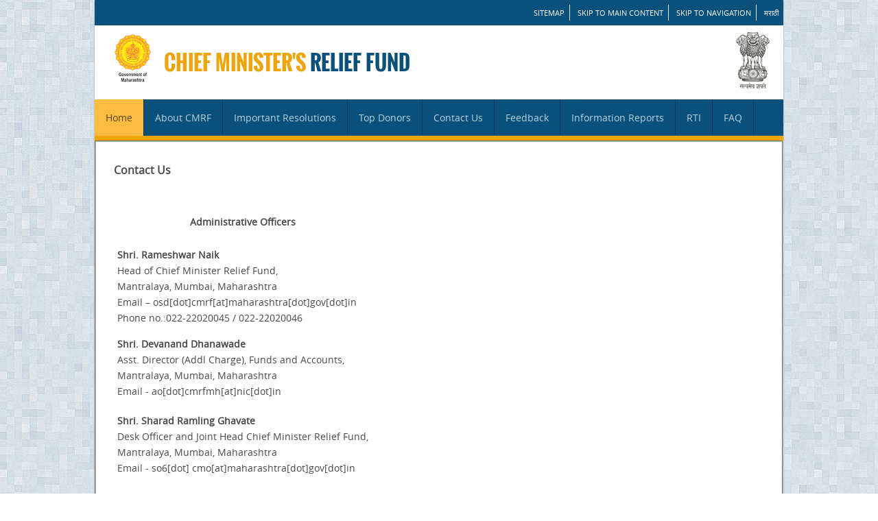

--- FILE ---
content_type: text/html;charset=UTF-8
request_url: https://cmrf.maharashtra.gov.in/CMRFCitizen/contusaction.action;jsessionid=7918AFE89E397779FE0A43C787589FDD
body_size: 2510
content:


<!DOCTYPE html PUBLIC "-//W3C//DTD XHTML 1.0 Strict//EN" "http://www.w3.org/TR/xhtml1/DTD/xhtml1-strict.dtd">
<!--
Design by Free CSS Templates
http://www.freecsstemplates.org
Released for free under a Creative Commons Attribution 2.5 License

Name       : Premium Series
Description: A three-column, fixed-width blog design.
Version    : 1.0
Released   : 20090303

-->
<html xmlns="http://www.w3.org/1999/xhtml">
<head>
<meta http-equiv="content-type" content="text/html; charset=utf-8" />
<title>cmrf_contact us</title>
<meta name="keywords" content="" />
<meta name="Premium Series" content="" />
<link href="css/style.css" rel="stylesheet" type="text/css">
</head>
<link rel="stylesheet" href="/CMRFCitizen/struts/xhtml/styles.css" type="text/css"/>
<script src="/CMRFCitizen/struts/utils.js" type="text/javascript"></script>
<body>
<!-- start header -->



<html lang="en">
<head>
<title>Chief Minister Releif Fund,MahaRashtra</title>
<meta charset="utf-8"/>
<link href="css/style.css" rel="stylesheet" type="text/css">
</head>
<body>
<div id="wrapper">
  <header>
     <div class="top-link">
      <ul>
        <li><a href="/CMRFCitizen/sitemap.action;jsessionid=D091B1D23100D8E4CFFAEEBC7AA748F5">SITEMAP</a></li>
        <li><a href="#Navigation1">Skip to main content</a></li>
        <li><a href="#Navigation">Skip to Navigation</a></li>
        <!-- <li class="last"><a href="https://cmrf.maharashtra.gov.in/CMRFCitizen/index.action">English</a></li> -->
        <li class="last"><a href="https://cmrf.maharashtra.gov.in/index.action">मराठी</a></li>
      </ul>
      <div class="clear"></div>
    </div>
	
	<div class="top-head">
      <div class="floatL"> 
           
           
            <img src="images/maharashtra shasan English.png" height="82"  alt="Maharashtra Goverment" />
           
      </div>
      <h1>Chief Minister's <span>Relief Fund</span></h1>
      <div class="floatR"> <img src="images/emblem.jpg" width="49" height="82" alt="National Emblem" /></div>
      <div class="clear"></div>
    </div>
    
	 <a href="#" name="Navigation"></a>
	 <div class="clear"></div>
    <nav>
      <div  class="nav">
        <ul>
          <li> <a href="/CMRFCitizen/mainindexaction.action;jsessionid=D091B1D23100D8E4CFFAEEBC7AA748F5" class="current">Home</a> </li>
          <li> <a href="#">About CMRF</a>
            <ul >
              <li><a href="/CMRFCitizen/aboutusaction.action;jsessionid=D091B1D23100D8E4CFFAEEBC7AA748F5">About Us</a></li>
              <li><a href="/CMRFCitizen/instaidaction.action;jsessionid=D091B1D23100D8E4CFFAEEBC7AA748F5">Institutional Aid</a></li>
              <!-- <li><a href="/CMRFCitizen/persliveaction.action;jsessionid=D091B1D23100D8E4CFFAEEBC7AA748F5">Personal Livelihood</a></li> -->
              <li><a href="/CMRFCitizen/disbaction.action;jsessionid=D091B1D23100D8E4CFFAEEBC7AA748F5">Disbursement</a></li>
              
            </ul>
          </li>
          <li><a href="/CMRFCitizen/impreaction.action;jsessionid=D091B1D23100D8E4CFFAEEBC7AA748F5">Important Resolutions</a></li>
          <li> <a href="#">Top Donors</a>
            <ul>
             <!--  <li><a target="_blank" href="pdf/main_donor_list_ma.pdf">CMRF(Main Fund)</a></li> -->
              <li><a href="/CMRFCitizen/topdonormainaction.action;jsessionid=D091B1D23100D8E4CFFAEEBC7AA748F5">CMRF(Main Fund)</a></li>
             <!--  <li><a target="_blank" href="pdf/main_donor_list2013_ma.pdf">CMRF(Drought-2013)</a></li> -->
              <li><a href="/CMRFCitizen/topdonoraction.action;jsessionid=D091B1D23100D8E4CFFAEEBC7AA748F5">CMRF(Drought-2015)</a></li>
      <!--  sushant added 07042020  -->

        <li><a href="/CMRFCitizen/topcoviddonoraction.action;jsessionid=D091B1D23100D8E4CFFAEEBC7AA748F5">CMRF(Covid-19)</a></li> 


             </ul>
          </li>
          <li><a href="/CMRFCitizen/contusaction.action;jsessionid=D091B1D23100D8E4CFFAEEBC7AA748F5">Contact Us</a></li>
          <li><a href="/CMRFCitizen/feedbackaction.action;jsessionid=D091B1D23100D8E4CFFAEEBC7AA748F5">Feedback</a></li>

         <!-- added by sushant  -->
          <li> <a href="#">Information Reports</a>
          <ul>
          <li><a href="/CMRFCitizen/hospapplinlist.action;jsessionid=D091B1D23100D8E4CFFAEEBC7AA748F5">Hospital Wise Reports</a></li>
          <li><a href="/CMRFCitizen/diseasettlamntaction.action;jsessionid=D091B1D23100D8E4CFFAEEBC7AA748F5">Disease Wise Report</a></li>
          <li><a href="/CMRFCitizen/totaldonrecaction.action;jsessionid=D091B1D23100D8E4CFFAEEBC7AA748F5">Donation Reports</a></li>
		  <p><a target="_blank" href="pdf/yearly received Donation.pdf"><u>Donations To CMRF</u></a></p>
		  <p><a target="_blank" href="pdf/yearly given Medical Fund.pdf"><u>Financial Aid for Medical </u></a></p>
		  <p><a target="_blank" href="pdf/Funds for Natural Death.pdf"><u>Financial Aid for Natural Calamities And Un-Natural Deaths</u></a></p>
		  <p><a target="_blank" href="pdf/CMRFHospitalsList.pdf"><u>List of Empanel Hospitals Under CMRF</u></a></p>
          </ul>
           <!-- added by sushant end -->

          <li><a href="/CMRFCitizen/rtiaction.action;jsessionid=D091B1D23100D8E4CFFAEEBC7AA748F5">RTI</a></li>
          <li><a href="/CMRFCitizen/faqaction.action;jsessionid=D091B1D23100D8E4CFFAEEBC7AA748F5">FAQ</a></li>
          
        </ul>
        <div class="clear"></div>
      </div>
       <a href="#" name="Navigation1"></a>
    </nav>
</header>
</div>

</body>
</html>

<!-- end header -->
<div id="wrapper">
	<!-- start page -->
	
		        <fieldset>
                <table align="center">
		        <tr></tr><tr></tr><tr></tr><tr></tr><tr></tr><tr></tr><tr></tr><tr></tr><tr></tr><tr></tr><tr></tr><tr></tr><tr></tr><tr></tr>
			    <tr>
			      <td></td><td></td><td></td><td></td><td></td><td></td><td></td><td></td><td></td><td></td><td></td><td></td>
				   <td><h3>Contact Us</h3></td>
				   </tr>
				   <tr></tr><tr></tr><tr></tr><tr></tr><tr></tr><tr></tr><tr></tr><tr></tr><tr></tr><tr></tr><tr></tr><tr></tr><tr></tr><tr></tr>
			     </table>
				<table align="center">
				<tr>
				<td></td><td></td><td></td><td></td><td></td><td></td><td></td><td></td><td></td><td></td><td></td><td></td>
				<td>
				<table align="center" border="0" cellspacing="5">
				<tr></tr><tr></tr><tr></tr>
				<tr>
				 <th>Administrative Officers</th>
				</tr>
				<tr></tr><tr></tr><tr></tr>
			 
				   <tr></tr> 				
                                    <tr>
				  <td><b>Shri. Rameshwar Naik  </b><br>Head of Chief Minister Relief Fund, <br>Mantralaya, Mumbai, Maharashtra<br>Email – osd[dot]cmrf[at]maharashtra[dot]gov[dot]in <br>Phone no.:022-22020045 / 022-22020046<br></td>
				  </tr>
				   <tr></tr> 
				  
				   <tr></tr>
				  <tr>
				  <td><b>Shri. Devanand Dhanawade</b><br>Asst. Director (Addl Charge), Funds and Accounts, <br>Mantralaya, Mumbai, Maharashtra <br>Email - ao[dot]cmrfmh[at]nic[dot]in<br></td>
				  </tr>
				   <tr></tr>
				   <tr></tr> 
				   <tr></tr> 
				  <tr>
				  <td><b>Shri. Sharad Ramling Ghavate</b><br>Desk Officer and Joint Head Chief Minister Relief Fund,<br>Mantralaya, Mumbai, Maharashtra<br>Email - so6[dot] cmo[at]maharashtra[dot]gov[dot]in<br></td>
				  </tr>
				  
				  </table>
				  </td>
				  </tr>
				  </table>
				  <table align="center" border="0" cellspacing="5">
				  <tr>
				  <td></td><td></td><td></td><td></td>
				  <td><b>..........................................................................................................................................................................................................................................</b></td>
				 </tr>
				  </table>
				  <table align="center" border="0" cellspacing="5">
				  <tr>
				  <td></td><td></td><td></td><td></td><td></td><td></td><td></td><td></td><td></td><td></td><td></td><td></td>
				  <td>
				   <p><b><i>Office Address:</i> 
				      Office of Honourable Chief Minister Relief Fund  Maharashtra, 7th floor, Main Building, Mantralaya Mumbai - 400032 PH. No. - 022 22026948</b></p>
				  </td>
				  </tr>
				</table> 
			</fieldset>	
	</div>
	<!-- end page -->
</div>

<!DOCTYPE html PUBLIC "-//W3C//DTD HTML 4.01 Transitional//EN" "http://www.w3.org/TR/html4/loose.dtd">


<link href="css/style.css" rel="stylesheet" type="text/css" media="screen"/>
<div id="wrapper">
 <footer>
    <div class="footer">
      <p><a href="/CMRFCitizen/policies.action;jsessionid=D091B1D23100D8E4CFFAEEBC7AA748F5">Disclaimer and Policies</a> |<a href="/CMRFCitizen/accessibilityaction.action;jsessionid=D091B1D23100D8E4CFFAEEBC7AA748F5">Accessibility Statement</a> | <a href="/CMRFCitizen/help.action;jsessionid=D091B1D23100D8E4CFFAEEBC7AA748F5">Help</a></p>
      <p>&copy;&nbsp2015 This is the official website of Government of Maharashtra. All Rights Reserved.</br><a href="http://maharashtra.nic.in" rel="nofollow" ></a>
      </p>
    </div>
    <!--Design by MahaOnline Ltd.--> 
  </footer>
  </div>


	<table align="center">



</body>
</html>


--- FILE ---
content_type: text/css;charset=ISO-8859-1
request_url: https://cmrf.maharashtra.gov.in/CMRFCitizen/css/style.css
body_size: 1567
content:

@charset "utf-8";
body {
    background: url("../images/bg.jpg") repeat scroll 0 0 rgba(0, 0, 0, 0);
    color: #494949;
    font-family: "open_sansregular";
    font-size: 14px;
    line-height: 23px;
    margin: 0;
    padding: 0;
}

@font-face {
    font-family: "oswald_bold";
    src: url("../font/opn-bold/oswald_bold.eot") format("embedded-opentype"), url("../font/opn-bold/oswald_bold.woff2") format("woff2"), url("../font/opn-bold/oswald_bold.woff") format("woff"), url("../font/opn-bold/oswald_bold.ttf") format("truetype"), url("../font/opn-bold/oswald_bold.svg#oswald_bold") format("svg");
}
* {
    margin: 0;
    padding: 0;
}
@font-face {
    font-family: "open_sansregular";
    font-style: normal;
    font-weight: normal;
    src: url("../font/opn-sns/opensans-regular-webfont.eot?#iefix") format("embedded-opentype"), url("../font/opn-sns/opensans-regular-webfont.woff2") format("woff2"), url("../font/opn-sns/opensans-regular-webfont.woff") format("woff"), url("../font/opn-sns/opensans-regular-webfont.ttf") format("truetype"), url("../font/opn-sns/opensans-regular-webfont.svg#open_sansregular") format("svg");
}
#wrapper {
    background: none repeat scroll 0 0 #fff;
    box-shadow: 0 2px 2px rgba(0, 0, 0, 0.3);
    margin: 0 auto;
    width: 1004px;
}
.top-link {
    background: none repeat scroll 0 0 #09517a;
    display: block;
    padding: 7px 0;
}
.top-link ul {
    float: right;
}
.top-link ul li {
    border-right: 1px solid #dee8ed;
    display: inline-block;
    vertical-align: top;
}
.top-link ul li a {
    color: #fff;
    display: block;
    font-size: 0.8em;
    padding: 0 7px;
    text-decoration: none;
    text-transform: uppercase;
}
.clear {
    clear: both;
}
.top-link ul li.last {
    border: 0 none;
}
.floatL {
    float: left;
}
.floatR {
    float: right;
}
h1 {
    color: #efa40a;
    display: inline-block;
    font-family: "oswald_bold";
    font-size: 30px;
    font-weight: normal;
    padding: 32px 0 0 10px;
    text-transform: uppercase;
}
.top-head {
    padding: 10px 20px;
}
h1 span, h2 span {
    color: #09517a;
}
.nav, .nav ul ul {
    background: none repeat scroll 0 0 #09517a;
    border-bottom: 7px solid #efa40a;
    display: block;
}
.nav ul li {
    border-right: 1px solid #0a3852;
    display: inline-block;
    float: left;
}
.nav ul li a {
    color: #b5d2e2;
    display: block;
    font-size: 14px;
    padding: 15px 16px;
    text-decoration: none;
}
.nav ul li li {
    border: 0 none;
}
.nav ul li:hover ul, .nav ul li li {
    display: block;
    float: none;
}
.nav ul ul {
    display: none;
    position: absolute;
    width: 220px;
    z-index: 99;
}
.nav ul li a:hover, .nav ul li a:focus, .nav ul li a.current {
    background: none repeat scroll 0 0 #fabd41;
    color: #634302;
}
.section {
    background: none repeat scroll 0 0 #fff;
    padding: 20px;
}
.content-wc {
    background: url("../images/line.jpg") repeat-x scroll center bottom rgba(0, 0, 0, 0);
    padding-bottom: 25px;
}
.leftpanel {
    float: left;
    width: 650px;
}
.cm {
    float: left;
    text-align: center;
    width: 200px;
}
.cm h3 {
    color: #efa40a;
    font-family: "open_sansregular";
    font-size: 14px;
}
.wc {
    float: right;
    margin-right: 10px;
    width: 430px;
}
p {
    margin-bottom: 15px;
    text-align: justify;
}
h2 {
    color: #efa40a;
    font-size: 19px;
    margin: 20px 0;
}
.cm h3 span {
    color: #09517a;
    display: block;
    font-weight: normal;
}
.tabs {
    background: url("../images/gray-bottm.jpg") repeat-x scroll center bottom rgba(0, 0, 0, 0);
    width: 100%;
}
.tabsone .icon {
    background-image: url("../images/icon.jpg");
    background-position: 15px -71px;
    background-repeat: no-repeat;
}
.tabstwo .icon {
    background-image: url("../images/icon.jpg");
    background-position: 15px -158px;
    background-repeat: no-repeat;
}
.tabsthree .icon {
    background-image: url("../images/icon.jpg");
    background-position: 15px -240px;
    background-repeat: no-repeat;
}
.tabsfour .icon {
    background-image: url("../images/icon.jpg");
    background-position: 15px 8px;
    background-repeat: no-repeat;
}
.tabsfive .icon {
    background-image: url("../images/icon.jpg");
    background-position: 15px -329px;
    background-repeat: no-repeat;
}
.tabsfive {
    border-right: 0 none !important;
}
.tabs a {
    color: #5f5f5f;
    display: block;
    text-decoration: none;
    text-transform: uppercase;
}
.tabs a:hover {
    color: #09517a;
}
.tabs h3 {
    margin-top: 20px;
    text-align: center;
}
.tabs .icon {
    height: 84px;
    width: 132px;
}
.tabsone, .tabstwo, .tabsthree, .tabsfour, .tabsfive {
    border-right: 1px solid #e5e5e5;
    float: left;
    padding: 30px 29.4px;
}
.tabsone:hover, .tabstwo:hover, .tabsthree:hover, .tabsfour:hover, .tabsfive:hover {
    background: none repeat scroll 0 0 #fff;
}
.Rightpanel {
    float: right;
    padding-top: 20px;
    width: 295px;
}
.sidebar {
    background: none repeat scroll 0 0 #fbfbfb;
    border: 1px solid #fff;
    border-radius: 3px;
    box-shadow: 0 0 2px rgba(0, 0, 0, 0.3);
    margin: 0 0 20px;
    padding: 10px;
}
.sidebar h2 {
    border-bottom: 3px solid #09517a;
    color: #09517a;
    font-size: 16px;
    margin: 0 0 10px;
    text-transform: uppercase;
}
.sidebar ul {
    margin: 0;
    padding: 0;
}
.sidebar ul li {
    background: none repeat scroll 0 0 #dbeff6;
    line-height: 18px;
    list-style: outside none none;
    margin-bottom: 1px;
    padding: 7px 0;
}
.sidebar ul li a {
    border-left: 3px solid #dbeff6;
    color: #2b2b2b;
    display: block;
    font-size: 13px;
    padding: 5px 0 5px 10px;
    text-decoration: none;
}
.sidebar ul li:hover a {
    border-left: 3px solid #f0a815;
    color: #2b2b2b;
}
.sidebar ul li:hover {
    background: none repeat scroll 0 0 #ffebc2;
}
.footer {
    background: none repeat scroll 0 0 #09517a;
    color: #fff;
    padding: 15px;
    text-align: center;
}
.footer a {
    color: #fff;
    padding: 3px 5px;
    text-decoration: none;
}
.footer a:hover {
    background: none repeat scroll 0 0 #054468;
}
.footer p {
    margin-bottom: 5px;
    text-align: center;
}

/*   added by sushant   */
.reporttable {
	border-collapse:collapse;
	cell-spacing:0x;
	width:100%;
}
td.left{

	cellpadding:0px 2px 0px 2px;
	
}

tr.css:nth-child(even) {background: #CCC;}
tr.css:nth-child(odd)  {background: #FFF;}
